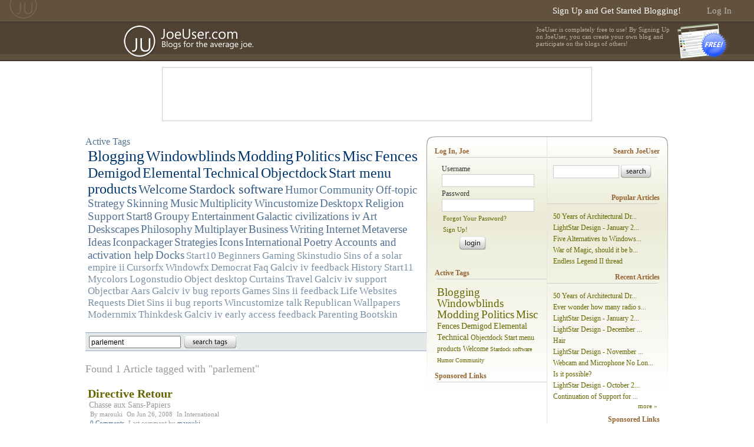

--- FILE ---
content_type: text/html; charset=utf-8
request_url: https://www.joeuser.com/tags/parlement
body_size: 9234
content:

<!DOCTYPE html PUBLIC "-//W3C//DTD XHTML 1.0 Transitional//EN" "http://www.w3.org/TR/xhtml1/DTD/xhtml1-transitional.dtd">
<html xmlns="http://www.w3.org/1999/xhtml" >
<head><link type="text/css" rel="stylesheet" href="/css/Base/style.css" />
   <!-- Global site tag (gtag.js) - Google Analytics -->
   <script async src="https://www.googletagmanager.com/gtag/js?id=UA-73966-5"></script>
   <script>
     window.dataLayer = window.dataLayer || [];
     function gtag(){dataLayer.push(arguments);}
     gtag('js', new Date());

     gtag('config', 'UA-73966-5');
   </script>
	<script src="//web.stardock.net/js/Sd.v12.js"></script>
<script type="text/javascript" src="/js/base.js" ></script>
	<script type="text/javascript" src="/js/base.ui.js" ></script>
<title>
	JoeUser » Blogs for the Average Joe!
</title><meta name="description" content="JoeUser.com - blogs for the average joe" /><meta name="keywords" content="blogs for the average joe,blog,blogging,blogger,blogs,joe,joeuser,average,webblog,news,Windows Vista,Vista,Avalon" /></head>
<body>
<form method="post" id="_Form">
<div class="aspNetHidden">
<input type="hidden" name="__EVENTTARGET" id="__EVENTTARGET" value="" />
<input type="hidden" name="__EVENTARGUMENT" id="__EVENTARGUMENT" value="" />
<input type="hidden" name="__VIEWSTATE" id="__VIEWSTATE" value="FSSs1CaxiiEjeCbwfadKuJOd9fNNng9zerU5MUyehIJySXLAT60ge/ichpQFF0+qVPtGfH1VjYl7QMpMzd48UvrUrGmeGfAmG3qzF/AvshvghEeeL8rmOgROT/sL701h2fCEUlH5wAPLG7lul07pgDppZCZ8NfJbBlYkiXdziSnqniKYBrfpYmA5vmZ8ETC+yczPrO36hEVr/SLrXtrxXpNrT4AzSQcXfCrBF9ytGbwllj8s" />
</div>

<script type="text/javascript">
//<![CDATA[
var theForm = document.forms['_Form'];
if (!theForm) {
    theForm = document._Form;
}
function __doPostBack(eventTarget, eventArgument) {
    if (!theForm.onsubmit || (theForm.onsubmit() != false)) {
        theForm.__EVENTTARGET.value = eventTarget;
        theForm.__EVENTARGUMENT.value = eventArgument;
        theForm.submit();
    }
}
//]]>
</script>


<script src="/WebResource.axd?d=pynGkmcFUV13He1Qd6_TZIZyGn1pfqXtRqDftAaMEr_1NpIWICzE-wnJt_aPlZmKhuLSSA2&amp;t=637814473746327080" type="text/javascript"></script>


<script src="/ScriptResource.axd?d=NJmAwtEo3Ipnlaxl6CMhvk2YjPIO9PY_oVjrTo3DaWNl8tX0S-6zqDcGwA5_vz-CFWJUhpeOwYBbKzcqYybXjUO5IVWbVC_RF7Ku5aQvNr8D5KcYNh-30eolm345i-Z9JLyVJ_1kRgsXfzCrcR6uY_cQ0rA1&amp;t=49337fe8" type="text/javascript"></script>
<script src="/ScriptResource.axd?d=dwY9oWetJoJoVpgL6Zq8ONMcBWI1SUsa-raG-iUAqwqQiL_wJLNEk49MvkPnR_00SzjrF3QtsHEjQ7iYVjQmXVlkMV-gd4gnk4zo7aiKsaT0VP38m5DzSXDTbnmWkh49BuHMIPBX3ty4Z0KG0kwkdyHRHt41&amp;t=49337fe8" type="text/javascript"></script>
<script src="/ws/Cache.asmx/js" type="text/javascript"></script>
<script src="https://services.stardock.net/login/Base.asmx/js" type="text/javascript"></script>
<div class="aspNetHidden">

	<input type="hidden" name="__VIEWSTATEGENERATOR" id="__VIEWSTATEGENERATOR" value="F615516D" />
</div>
   <script type="text/javascript">
//<![CDATA[
Sys.WebForms.PageRequestManager._initialize('ctl00$_ScriptManager', '_Form', [], [], [], 90, 'ctl00');
//]]>
</script>

   <script type="text/javascript">var CacheService = Stardock.Web.Blogs.CacheService;</script>
   <div class="pagebar">


      <div class="nav">
         <div class="home"><a href="/"><img src="/images/base/space.gif" /></a></div>
      </div>
      <div class="login"><a href="https://www.joeuser.com/#login" class="link">Log In</a></div>
      <div class="signup"><a href="/signup" class="link">Sign Up and Get Started Blogging!</a></div>

   </div>
   <div class="pageheader">
      <div class="logo">
         <a href="https://www.joeuser.com" alt="JoeUser Home"><img src="/images/Base/space.gif" class="logo" /></a>
      </div>
      <div class="info">

         <div class="signup">
            <a href="/signup">
            <label>JoeUser is completely free to use! By Signing Up on JoeUser, you can create your own blog and participate on the blogs of others!</label>
            <img src="/images/Base/space.gif" />
            </a>
         </div>


      </div>
   </div>
   <div class="body">

      <div class="monsterad">
<script async src="//pagead2.googlesyndication.com/pagead/js/adsbygoogle.js"></script>
<!-- JoeUser2_728x90_Top -->
<ins class="adsbygoogle"
     style="display:inline-block;width:728px;height:90px"
     data-ad-client="ca-pub-7512798962749118"
     data-ad-slot="2577521014"></ins>
<script>
	(adsbygoogle = window.adsbygoogle || []).push({});
</script>
      </div>

 
      <div id="_DivMain" class="main"> 
      

<div class="tags">
   <div class="cloud">
      <div class="heading">
         Active Tags
      </div>   
      <a href="/tags/blogging" title="Articles tagged with 'Blogging'" class="tag6">Blogging</a>
<a href="/tags/windowblinds" title="Articles tagged with 'Windowblinds'" class="tag6">Windowblinds</a>
<a href="/tags/modding" title="Articles tagged with 'Modding'" class="tag6">Modding</a>
<a href="/tags/politics" title="Articles tagged with 'Politics'" class="tag6">Politics</a>
<a href="/tags/misc" title="Articles tagged with 'Misc'" class="tag6">Misc</a>
<a href="/tags/fences" title="Articles tagged with 'Fences'" class="tag6">Fences</a>
<a href="/tags/demigod" title="Articles tagged with 'Demigod'" class="tag5">Demigod</a>
<a href="/tags/elemental" title="Articles tagged with 'Elemental'" class="tag5">Elemental</a>
<a href="/tags/technical" title="Articles tagged with 'Technical'" class="tag5">Technical</a>
<a href="/tags/objectdock" title="Articles tagged with 'Objectdock'" class="tag5">Objectdock</a>
<a href="/tags/start menu products" title="Articles tagged with 'Start menu products'" class="tag5">Start menu products</a>
<a href="/tags/welcome" title="Articles tagged with 'Welcome'" class="tag4">Welcome</a>
<a href="/tags/stardock software" title="Articles tagged with 'Stardock software'" class="tag4">Stardock software</a>
<a href="/tags/humor" title="Articles tagged with 'Humor'" class="tag3">Humor</a>
<a href="/tags/community" title="Articles tagged with 'Community'" class="tag3">Community</a>
<a href="/tags/off-topic" title="Articles tagged with 'Off-topic'" class="tag3">Off-topic</a>
<a href="/tags/strategy" title="Articles tagged with 'Strategy'" class="tag3">Strategy</a>
<a href="/tags/skinning" title="Articles tagged with 'Skinning'" class="tag3">Skinning</a>
<a href="/tags/music" title="Articles tagged with 'Music'" class="tag3">Music</a>
<a href="/tags/multiplicity" title="Articles tagged with 'Multiplicity'" class="tag3">Multiplicity</a>
<a href="/tags/wincustomize" title="Articles tagged with 'Wincustomize'" class="tag3">Wincustomize</a>
<a href="/tags/desktopx" title="Articles tagged with 'Desktopx'" class="tag3">Desktopx</a>
<a href="/tags/religion" title="Articles tagged with 'Religion'" class="tag3">Religion</a>
<a href="/tags/support" title="Articles tagged with 'Support'" class="tag3">Support</a>
<a href="/tags/start8" title="Articles tagged with 'Start8'" class="tag3">Start8</a>
<a href="/tags/groupy" title="Articles tagged with 'Groupy'" class="tag3">Groupy</a>
<a href="/tags/entertainment" title="Articles tagged with 'Entertainment'" class="tag3">Entertainment</a>
<a href="/tags/galactic civilizations iv" title="Articles tagged with 'Galactic civilizations iv'" class="tag3">Galactic civilizations iv</a>
<a href="/tags/art" title="Articles tagged with 'Art'" class="tag3">Art</a>
<a href="/tags/deskscapes" title="Articles tagged with 'Deskscapes'" class="tag3">Deskscapes</a>
<a href="/tags/philosophy" title="Articles tagged with 'Philosophy'" class="tag3">Philosophy</a>
<a href="/tags/multiplayer" title="Articles tagged with 'Multiplayer'" class="tag3">Multiplayer</a>
<a href="/tags/business" title="Articles tagged with 'Business'" class="tag3">Business</a>
<a href="/tags/writing" title="Articles tagged with 'Writing'" class="tag3">Writing</a>
<a href="/tags/internet" title="Articles tagged with 'Internet'" class="tag3">Internet</a>
<a href="/tags/metaverse" title="Articles tagged with 'Metaverse'" class="tag3">Metaverse</a>
<a href="/tags/ideas" title="Articles tagged with 'Ideas'" class="tag3">Ideas</a>
<a href="/tags/iconpackager" title="Articles tagged with 'Iconpackager'" class="tag3">Iconpackager</a>
<a href="/tags/strategies" title="Articles tagged with 'Strategies'" class="tag3">Strategies</a>
<a href="/tags/icons" title="Articles tagged with 'Icons'" class="tag3">Icons</a>
<a href="/tags/international" title="Articles tagged with 'International'" class="tag3">International</a>
<a href="/tags/poetry" title="Articles tagged with 'Poetry'" class="tag3">Poetry</a>
<a href="/tags/accounts and activation help" title="Articles tagged with 'Accounts and activation help'" class="tag3">Accounts and activation help</a>
<a href="/tags/docks" title="Articles tagged with 'Docks'" class="tag3">Docks</a>
<a href="/tags/start10" title="Articles tagged with 'Start10'" class="tag2">Start10</a>
<a href="/tags/beginners" title="Articles tagged with 'Beginners'" class="tag2">Beginners</a>
<a href="/tags/gaming" title="Articles tagged with 'Gaming'" class="tag2">Gaming</a>
<a href="/tags/skinstudio" title="Articles tagged with 'Skinstudio'" class="tag2">Skinstudio</a>
<a href="/tags/sins of a solar empire ii" title="Articles tagged with 'Sins of a solar empire ii'" class="tag2">Sins of a solar empire ii</a>
<a href="/tags/cursorfx" title="Articles tagged with 'Cursorfx'" class="tag2">Cursorfx</a>
<a href="/tags/windowfx" title="Articles tagged with 'Windowfx'" class="tag2">Windowfx</a>
<a href="/tags/democrat" title="Articles tagged with 'Democrat'" class="tag2">Democrat</a>
<a href="/tags/faq" title="Articles tagged with 'Faq'" class="tag2">Faq</a>
<a href="/tags/galciv iv feedback" title="Articles tagged with 'Galciv iv feedback'" class="tag2">Galciv iv feedback</a>
<a href="/tags/history" title="Articles tagged with 'History'" class="tag2">History</a>
<a href="/tags/start11" title="Articles tagged with 'Start11'" class="tag2">Start11</a>
<a href="/tags/mycolors" title="Articles tagged with 'Mycolors'" class="tag2">Mycolors</a>
<a href="/tags/logonstudio" title="Articles tagged with 'Logonstudio'" class="tag2">Logonstudio</a>
<a href="/tags/object desktop" title="Articles tagged with 'Object desktop'" class="tag2">Object desktop</a>
<a href="/tags/curtains" title="Articles tagged with 'Curtains'" class="tag2">Curtains</a>
<a href="/tags/travel" title="Articles tagged with 'Travel'" class="tag2">Travel</a>
<a href="/tags/galciv iv support" title="Articles tagged with 'Galciv iv support'" class="tag2">Galciv iv support</a>
<a href="/tags/objectbar" title="Articles tagged with 'Objectbar'" class="tag2">Objectbar</a>
<a href="/tags/aars" title="Articles tagged with 'Aars'" class="tag2">Aars</a>
<a href="/tags/galciv iv bug reports" title="Articles tagged with 'Galciv iv bug reports'" class="tag2">Galciv iv bug reports</a>
<a href="/tags/games" title="Articles tagged with 'Games'" class="tag2">Games</a>
<a href="/tags/sins ii feedback" title="Articles tagged with 'Sins ii feedback'" class="tag2">Sins ii feedback</a>
<a href="/tags/life" title="Articles tagged with 'Life'" class="tag2">Life</a>
<a href="/tags/websites" title="Articles tagged with 'Websites'" class="tag2">Websites</a>
<a href="/tags/requests" title="Articles tagged with 'Requests'" class="tag2">Requests</a>
<a href="/tags/diet" title="Articles tagged with 'Diet'" class="tag2">Diet</a>
<a href="/tags/sins ii bug reports" title="Articles tagged with 'Sins ii bug reports'" class="tag2">Sins ii bug reports</a>
<a href="/tags/wincustomize talk" title="Articles tagged with 'Wincustomize talk'" class="tag2">Wincustomize talk</a>
<a href="/tags/republican" title="Articles tagged with 'Republican'" class="tag2">Republican</a>
<a href="/tags/wallpapers" title="Articles tagged with 'Wallpapers'" class="tag2">Wallpapers</a>
<a href="/tags/modernmix" title="Articles tagged with 'Modernmix'" class="tag2">Modernmix</a>
<a href="/tags/thinkdesk" title="Articles tagged with 'Thinkdesk'" class="tag2">Thinkdesk</a>
<a href="/tags/galciv iv early access feedback" title="Articles tagged with 'Galciv iv early access feedback'" class="tag2">Galciv iv early access feedback</a>
<a href="/tags/parenting" title="Articles tagged with 'Parenting'" class="tag2">Parenting</a>
<a href="/tags/bootskin" title="Articles tagged with 'Bootskin'" class="tag2">Bootskin</a>

   </div>
   <div class="controls">
      <input name="ctl00$_Content$_TextSearch" type="text" value="parlement" maxlength="255" id="_Content__TextSearch" class="text" /><input type="image" name="ctl00$_Content$_ButtonSearch" id="_Content__ButtonSearch" class="button" src="/images/Base/space.gif" />
   </div>

   <div class="heading">
      Found 1  Article tagged with "parlement"
   </div>
      
   <div class="articles">
   
      <div class="article">
         <div class="title"><a href="http://marouki.joeuser.com/article/316420/directive-retour" id="_Content__RepeaterPosts__LinkTitle_0">Directive Retour</a></div>

         <div class="subtitle">Chasse aux Sans-Papiers</div>

         <div class="info">
            <div class="author">By <a href="https://www.joeuser.com/profile/marouki" id="_Content__RepeaterPosts__LinkAuthor_0">marouki</a></div>
            <div class="date">On Jun 26, 2008</div>
            <div class="category">In <a href="/category/38/international" id="_Content__RepeaterPosts__LinkCategory_0">International</a></div>
         </div>
         <div class="info">
            <div class="comments">0  Comments</div>
            <div class="lastcomment">Last comment by <div class="author">marouki</div></div>
         </div>
      </div>
   
   </div>
   
</div>


      </div>
	   
	   <div class="sidebar">
	      <div class="top"></div>
	      <div class="left">
   	      

   	      <div class="group" id="_Login">
   	         <a name="login"></a>
   	         <div class="header">Log In, Joe</div>
   	         <div class="spacer"></div>
               <div class="content login">
                  <div class="userlabel">Username</div>
                  <div class="user"><input type="text" id="_TextUser" class="textbox" onkeypress="return Sd.Common.catchEnter(event);" onkeydown="return Sd.Login.handleKeydown(event);" /></div>
                  <div class="passlabel">Password</div>
                  <div class="pass"><input type="password" id="_TextPass" class="textbox" onkeypress="return Sd.Common.catchEnter(event);" onkeydown="return Sd.Login.handleKeydown(event);" /></div>
                  <div class="links">
                     <div class="lost"><a href="/login/lost" class="link">Forgot Your Password?</a></div>
                     <div class="signup"><a href="/signup" class="link">Sign Up!</a></div>
                  </div>
                  <div class="button"><input type="image" id="_ButtonLogin" class="button" src="/images/Base/space.gif" onclick="return Sd.Login.Attempt();" /></div>
                  <input type="hidden" name="Stardock.Users.LoginParams" id="_LoginParams" value="" />

               </div>
   	         <div class="footer"></div>
   	      </div>


   	      <div class="group">
   	         <div class="header">Active Tags</div>
   	         <div class="spacer"></div>
               <div class="content">
						<a href="/tags/blogging" title="Articles tagged with 'Blogging'" class="link tag tag5">Blogging</a>
<a href="/tags/windowblinds" title="Articles tagged with 'Windowblinds'" class="link tag tag5">Windowblinds</a>
<a href="/tags/modding" title="Articles tagged with 'Modding'" class="link tag tag5">Modding</a>
<a href="/tags/politics" title="Articles tagged with 'Politics'" class="link tag tag5">Politics</a>
<a href="/tags/misc" title="Articles tagged with 'Misc'" class="link tag tag5">Misc</a>
<a href="/tags/fences" title="Articles tagged with 'Fences'" class="link tag tag3">Fences</a>
<a href="/tags/demigod" title="Articles tagged with 'Demigod'" class="link tag tag3">Demigod</a>
<a href="/tags/elemental" title="Articles tagged with 'Elemental'" class="link tag tag3">Elemental</a>
<a href="/tags/technical" title="Articles tagged with 'Technical'" class="link tag tag3">Technical</a>
<a href="/tags/objectdock" title="Articles tagged with 'Objectdock'" class="link tag tag2">Objectdock</a>
<a href="/tags/start menu products" title="Articles tagged with 'Start menu products'" class="link tag tag2">Start menu products</a>
<a href="/tags/welcome" title="Articles tagged with 'Welcome'" class="link tag tag2">Welcome</a>
<a href="/tags/stardock software" title="Articles tagged with 'Stardock software'" class="link tag tag1">Stardock software</a>
<a href="/tags/humor" title="Articles tagged with 'Humor'" class="link tag tag1">Humor</a>
<a href="/tags/community" title="Articles tagged with 'Community'" class="link tag tag1">Community</a>

               </div>
   	         <div class="footer"></div>
   	      </div>
   	      <div class="group Hide">
   	         <div class="header">JoeUser News</div>
   	         <div class="spacer"></div>
               <div class="content junews">
                  <a href="" class="link junew">Australia's new citizenship test</a>
                  <a href="" class="link junew">My Proposal for Illegal Immig...</a>
                  <a href="" class="link junew">Wal Mart Ditching Knitters</a>
                  <a href="" class="link junew">1.7 Beta 3 Change Log</a>
                  <a href="" class="link junew">JoeUser 2 Launches</a>
               </div>
   	         <div class="footer"></div>
   	      </div>

   	      <div class="group">
   	         <div class="header">Sponsored Links</div>
   	         <div class="spacer"></div>
               <div class="content">
<script async src="//pagead2.googlesyndication.com/pagead/js/adsbygoogle.js"></script>
<!-- User Page, 160x600, created 5/13/10 -->
<ins class="adsbygoogle"
     style="display:inline-block;width:160px;height:600px"
     data-ad-client="ca-pub-7512798962749118"
     data-ad-slot="7883574337"></ins>
<script>
	(adsbygoogle = window.adsbygoogle || []).push({});
</script>
               </div>
   	         <div class="footer"></div>
   	      </div>

   	      <div class="group resources">
   	         <div class="header">JoeUser Resources</div>
   	         <div class="spacer"></div>
               <div class="content">
<a class="link" href="https://zoomba.joeuser.com/article/169680/JoeUser_2_Preview">JoeUser 2 Preview</a>
<a class="link" href="https://forums.joeuser.com/">JoeUser Forums</a>
<a class="link" href="https://zoomba.joeuser.com/article/301325/Posting_to_JoeUser_With_Windows_Live_Writer">Posting with Windows Live Writer</a>
               </div>
   	         <div class="footer"></div>
   	      </div>
   	      <div class="group">
   	         <div class="header"><a href="/recent/comments">Recent Article Comments</a></div>
   	         <div class="spacer"></div>
               <div class="content recentcomments">

                  <a href="http://lightstar.joeuser.com/article/540364/lightstar-design---january-2026-theme-releases" id="_RepeaterRecentReplies__Link_0" class="link recentcomment" title="LightStar Design - January 2026 Theme Releases
by LightStar">LightStar Design - January 2...</a>

                  <a href="http://jafo.joeuser.com/article/540731/50-years-of-architectural-drawings" id="_RepeaterRecentReplies__Link_1" class="link recentcomment" title="50 Years of Architectural Drawings
by Jafo">50 Years of Architectural Dr...</a>

                  <a href="http://frogboy.joeuser.com/article/450703/war-of-magic-should-it-be-brought-back" id="_RepeaterRecentReplies__Link_2" class="link recentcomment" title="War of Magic, should it be brought back?
by Frogboy">War of Magic, should it be b...</a>

                  <a href="http://teddybearcholla.joeuser.com/article/531027/maggie-smith" id="_RepeaterRecentReplies__Link_3" class="link recentcomment" title="Maggie Smith
by teddybearcholla">Maggie Smith</a>

                  <a href="http://iben.joeuser.com/article/540371/ever-wonder-how-many-radio-stations-there-are" id="_RepeaterRecentReplies__Link_4" class="link recentcomment" title="Ever wonder how many radio stations there are?
by Iben">Ever wonder how many radio s...</a>

                  <a href="http://redneckdude.joeuser.com/article/495735/lets-start-a-new-jammin-thread" id="_RepeaterRecentReplies__Link_5" class="link recentcomment" title="Let&#39;s start a New Jammin Thread!
by RedneckDude">Let's start a New Jammin Thr...</a>

                  <a href="http://drjbhl.joeuser.com/article/538050/im-at-a-loss-about-how-to-best-relay-this" id="_RepeaterRecentReplies__Link_6" class="link recentcomment" title="I&#39;m at a loss about how to best relay this...
by DrJBHL">I'm at a loss about how to b...</a>

                  <a href="http://lightstar.joeuser.com/article/539829/lightstar-design---december-2025-theme-releases" id="_RepeaterRecentReplies__Link_7" class="link recentcomment" title="LightStar Design - December 2025 Theme Releases
by LightStar">LightStar Design - December ...</a>

                  <a href="http://lightstar.joeuser.com/article/539391/lightstar-design---november-2025-theme-releases" id="_RepeaterRecentReplies__Link_8" class="link recentcomment" title="LightStar Design - November 2025 Theme Releases
by LightStar">LightStar Design - November ...</a>

                  <a href="http://jafo.joeuser.com/article/539577/hair" id="_RepeaterRecentReplies__Link_9" class="link recentcomment" title="Hair
by Jafo">Hair</a>
                  
               </div>
   	         <div class="footer">
   	            <div class="more"><a href="/recent/comments">more &raquo;</a></div>
   	         </div>
   	      </div>   	      
	      </div>
	      <div class="right">


   	      <div class="group">
   	         <div class="header">Search JoeUser</div>
   	         <div class="spacer"></div>
               <div class="content search">
                  <input name="ctl00$_TextSearch" type="text" id="_TextSearch" class="textbox" onkeypress="return Sd.Common.catchEnter(event);" onkeydown="return Base.Search.handleIndexKeydown(event);" />
                  <input type="image" id="_ButtonSearch" name="sa" class="button" src="/images/Base/space.gif" onclick="Base.Search.initIndex(); return false;" />
                  
               </div>
   	         <div class="footer"></div>
   	      </div> 

   	      <div class="group">
   	         <div class="header">Popular Articles</div>
   	         <div class="spacer"></div>
               <div class="content poparticles">
                 
                  <a href="http://jafo.joeuser.com/article/540731/50-years-of-architectural-drawings" id="_RepeaterPopPosts__Link_0" class="link poparticle" title="50 Years of Architectural Drawings
by Jafo">50 Years of Architectural Dr...</a>
                 
                  <a href="http://lightstar.joeuser.com/article/540364/lightstar-design---january-2026-theme-releases" id="_RepeaterPopPosts__Link_1" class="link poparticle" title="LightStar Design - January 2026 Theme Releases
by LightStar">LightStar Design - January 2...</a>
                 
                  <a href="http://drjbhl.joeuser.com/article/500073/five-alternatives-to-windows-task-manager" id="_RepeaterPopPosts__Link_2" class="link poparticle" title="Five Alternatives to Windows Task Manager
by DrJBHL">Five Alternatives to Windows...</a>
                 
                  <a href="http://frogboy.joeuser.com/article/450703/war-of-magic-should-it-be-brought-back" id="_RepeaterPopPosts__Link_3" class="link poparticle" title="War of Magic, should it be brought back?
by Frogboy">War of Magic, should it be b...</a>
                 
                  <a href="http://frogboy.joeuser.com/article/535266/endless-legend-ii-thread" id="_RepeaterPopPosts__Link_4" class="link poparticle" title="Endless Legend II thread
by Frogboy">Endless Legend II thread</a>
 
               </div>
   	         <div class="footer"></div>
   	      </div>   
   	      
   	      <div class="group">
   	         <div class="header"><a href="/recent">Recent Articles</a></div>
   	         <div class="spacer"></div>
               <div class="content recentarticles">

                  <a href="http://jafo.joeuser.com/article/540731/50-years-of-architectural-drawings" id="_RepeaterRecentPosts__Link_0" class="link recentarticle" title="50 Years of Architectural Drawings
by Jafo">50 Years of Architectural Dr...</a>

                  <a href="http://iben.joeuser.com/article/540371/ever-wonder-how-many-radio-stations-there-are" id="_RepeaterRecentPosts__Link_1" class="link recentarticle" title="Ever wonder how many radio stations there are?
by Iben">Ever wonder how many radio s...</a>

                  <a href="http://lightstar.joeuser.com/article/540364/lightstar-design---january-2026-theme-releases" id="_RepeaterRecentPosts__Link_2" class="link recentarticle" title="LightStar Design - January 2026 Theme Releases
by LightStar">LightStar Design - January 2...</a>

                  <a href="http://lightstar.joeuser.com/article/539829/lightstar-design---december-2025-theme-releases" id="_RepeaterRecentPosts__Link_3" class="link recentarticle" title="LightStar Design - December 2025 Theme Releases
by LightStar">LightStar Design - December ...</a>

                  <a href="http://jafo.joeuser.com/article/539577/hair" id="_RepeaterRecentPosts__Link_4" class="link recentarticle" title="Hair
by Jafo">Hair</a>

                  <a href="http://lightstar.joeuser.com/article/539391/lightstar-design---november-2025-theme-releases" id="_RepeaterRecentPosts__Link_5" class="link recentarticle" title="LightStar Design - November 2025 Theme Releases
by LightStar">LightStar Design - November ...</a>

                  <a href="http://posmedley.joeuser.com/article/539347/webcam-and-microphone-no-longer-work--please-help" id="_RepeaterRecentPosts__Link_6" class="link recentarticle" title="Webcam and Microphone No Longer Work- PLEASE HELP
by PoSmedley">Webcam and Microphone No Lon...</a>

                  <a href="http://teddybearcholla.joeuser.com/article/539333/is-it-possible" id="_RepeaterRecentPosts__Link_7" class="link recentarticle" title="Is it possible?
by teddybearcholla">Is it possible?</a>

                  <a href="http://lightstar.joeuser.com/article/539003/lightstar-design---october-2025-theme-releases" id="_RepeaterRecentPosts__Link_8" class="link recentarticle" title="LightStar Design - October 2025 Theme Releases
by LightStar">LightStar Design - October 2...</a>

                  <a href="http://drjbhl.joeuser.com/article/538803/continuation-of-support-for-w10" id="_RepeaterRecentPosts__Link_9" class="link recentarticle" title="Continuation of Support for W10
by DrJBHL">Continuation of Support for ...</a>

               </div>
   	         <div class="footer">
   	            <div class="more"><a href="/recent">more &raquo;</a></div>
   	         </div>
   	      </div>       	      
   	      <div class="group">
   	         <div class="header">Sponsored Links</div>
   	         <div class="spacer"></div>
               <div class="content ad">
<script async src="//pagead2.googlesyndication.com/pagead/js/adsbygoogle.js"></script>
<!-- SideBar Sponsor, 200x200, created 5/13/10 -->
<ins class="adsbygoogle"
     style="display:inline-block;width:200px;height:200px"
     data-ad-client="ca-pub-7512798962749118"
     data-ad-slot="3942669775"></ins>
<script>
	(adsbygoogle = window.adsbygoogle || []).push({});
</script>
               </div>
   	         <div class="footer"></div>
   	      </div>
   	      <div class="group">
   	         <div class="header" title="Leading Blogs for the last month.">Leading Blogs</div>
   	         <div class="spacer"></div>
               <div class="content leadingblogs">

                  <a href="http://frogboy.joeuser.com/" id="_RepeaterPopSites__Link_0" class="link leadingblog" title="Brad Wardell - Skinning the frog 
Brad Wardell&#39;s site for talking about the customization of Windows.">Brad Wardell - Skinning the ...</a>

                  <a href="http://islanddog.joeuser.com/" id="_RepeaterPopSites__Link_1" class="link leadingblog" title="ID&#39;s place to speak
">ID's place to speak</a>

                  <a href="http://drjbhl.joeuser.com/" id="_RepeaterPopSites__Link_2" class="link leadingblog" title="drjbhl
Ramblings of an old Doc">drjbhl</a>

                  <a href="http://draginol.joeuser.com/" id="_RepeaterPopSites__Link_3" class="link leadingblog" title="Brad Wardell - Opinionated Techie
Brad Wardell&#39;s views about technology, politics, religion, world affairs, and all sorts of politically incorrect topics. ">Brad Wardell - Opinionated T...</a>

                  <a href="http://danielost.joeuser.com/" id="_RepeaterPopSites__Link_4" class="link leadingblog" title="My first blog
">My first blog</a>

               </div>
   	         <div class="footer">
   	            <div class="more"></div>
   	         </div>
   	      </div>       	        
   	      <div class="group">
   	         <div class="header">Leading Users</div>
   	         <div class="spacer"></div>
               <div class="content leadingusers">
               
                  <div class="avatarbox avatar leadinguser">
                     <a href="http://drguy.joeuser.com/" id="_RepeaterPopUsers__Link_0"><img src="//web.stardock.net/images/accounts/14/91/1491824/icon.jpg" id="_RepeaterPopUsers__Img_0" onerror="Base.UI.fixAvatar(this,true);" /></a>
                  </div>
               
                  <div class="avatarbox avatar leadinguser">
                     <a href="http://islanddog.joeuser.com/" id="_RepeaterPopUsers__Link_1"><img src="//web.stardock.net/images/accounts/6/73/673228/icon.jpg" id="_RepeaterPopUsers__Img_1" onerror="Base.UI.fixAvatar(this,true);" /></a>
                  </div>
               
                  <div class="avatarbox avatar leadinguser">
                     <a href="http://frogboy.joeuser.com/" id="_RepeaterPopUsers__Link_2"><img src="//web.stardock.net/images/accounts/0/0/1/icon.jpg" id="_RepeaterPopUsers__Img_2" onerror="Base.UI.fixAvatar(this,true);" /></a>
                  </div>
               
                  <div class="avatarbox avatar leadinguser">
                     <a href="http://drjbhl.joeuser.com/" id="_RepeaterPopUsers__Link_3"><img src="//web.stardock.net/images/accounts/2/41/241948/icon.jpg" id="_RepeaterPopUsers__Img_3" onerror="Base.UI.fixAvatar(this,true);" /></a>
                  </div>
               
                  <div class="avatarbox avatar leadinguser">
                     <a href="http://jafo.joeuser.com/" id="_RepeaterPopUsers__Link_4"><img src="//web.stardock.net/images/accounts/0/0/23/icon.jpg" id="_RepeaterPopUsers__Img_4" onerror="Base.UI.fixAvatar(this,true);" /></a>
                  </div>
               
                  <div class="avatarbox avatar leadinguser">
                     <a href="http://starkers.joeuser.com/" id="_RepeaterPopUsers__Link_5"><img src="//web.stardock.net/images/accounts/11/70/1170718/icon.jpg" id="_RepeaterPopUsers__Img_5" onerror="Base.UI.fixAvatar(this,true);" /></a>
                  </div>
                  
               </div>
   	         <div class="footer">
   	            <div class="more"></div>
   	         </div>
   	      </div>  
   	      <div class="group">
   	         <div class="header">JoeUser Recommends</div>
   	         <div class="spacer"></div>
               <div class="content">
<a class="link" href="https://www.stardock.com/">Stardock</a>
<a class="link" href="https://www.stardock.net/">Stardock Games</a>
<a class="link" href="https://www.wincustomize.com">WinCustomize</a>
<a class="link" href="https://www.neowin.net">NeoWin</a>
               </div>
   	         <div class="footer"></div>
   	      </div>    

		      <br />
		      <br />
		      <br />
		      <br />
		      <br />
		      <br />
		      <br />
		      <br />
		      <br />
	      </div>
      </div>	   
	   
	      
	   <div class="mainfooter"></div>  
      
   </div>
   <div class="pagefooter">
      <div class="links">
     	   <div class="left">
     	      <a href="https://www.joeuser.com/terms" class="footerlink">Terms of Service</a>
     	      <a href="https://www.joeuser.com/privacy" class="footerlink">Privacy Policy</a>
     	      <a href="https://www.joeuser.com/about" class="footerlink">About Us</a>
     	      <a href="mailto:support@stardock.com" class="footerlink">Contact Us</a>
     	      <a href="https://www.stardock.com/" class="footerlink">Stardock.com</a>
     	   </div>
   	   <div class="right">
   	      &copy; 2026 Stardock Corporation. All rights reserved.
   	   </div>
      </div>
      <div class="logo"></div>
      <div class="version">JoeUser v1.0.0.0</div>
   </div>
<script type="text/javascript" src="https://www.joeuser.com/LoginScript.axd?1.0.5.5" ></script>
</form>   
</body>
</html>


--- FILE ---
content_type: text/html; charset=utf-8
request_url: https://www.google.com/recaptcha/api2/aframe
body_size: 265
content:
<!DOCTYPE HTML><html><head><meta http-equiv="content-type" content="text/html; charset=UTF-8"></head><body><script nonce="q-2hOGS5fz9iv3F-uOJyTg">/** Anti-fraud and anti-abuse applications only. See google.com/recaptcha */ try{var clients={'sodar':'https://pagead2.googlesyndication.com/pagead/sodar?'};window.addEventListener("message",function(a){try{if(a.source===window.parent){var b=JSON.parse(a.data);var c=clients[b['id']];if(c){var d=document.createElement('img');d.src=c+b['params']+'&rc='+(localStorage.getItem("rc::a")?sessionStorage.getItem("rc::b"):"");window.document.body.appendChild(d);sessionStorage.setItem("rc::e",parseInt(sessionStorage.getItem("rc::e")||0)+1);localStorage.setItem("rc::h",'1769907200728');}}}catch(b){}});window.parent.postMessage("_grecaptcha_ready", "*");}catch(b){}</script></body></html>

--- FILE ---
content_type: application/javascript
request_url: https://www.joeuser.com/js/base.js
body_size: 607
content:

var Base = Class.create();
Base.prototype = { };

Base.UI = Class.create();
Base.UI.prototype = { };

Base.Search = Class.create();
Base.Search.prototype = { };

Base.Posts = Class.create();
Base.Posts.prototype = { };

Base.Ajax = Class.create();
Base.Ajax.prototype = { };

Base.removeHtml = function(text, replaceBrackets)
{
   // This line is optional, it replaces escaped brackets with real ones, i.e. < is replaced with < and > is replaced with >
   if(replaceBrackets && replaceBrackets == true) text = text.replace(/&(lt|gt);/g, function (strMatch, p1){ return (p1 == "lt")? "<" : ">"; });
   text = text.replace(/<\/?[^>]+(>|$)/g, '');
   return text;
};

Base.replaceBreaks = function(text)
{
   text = text.replace(/\r\n/gi, '<br/>');
   text = text.replace(/\r\n/gi, '<br/>');
   return text;
};

Base.replaceNewLines = function(text)
{
   text = text.replace(/\r\n/gi, '<br>');
   text = text.replace(/\n/gi, '<br>');
   text = text.replace(/\r/gi, '<br>');
   text = text.replace(/\r\n/gi, '<br/>');
   text = text.replace(/\n/gi, '<br/>');
   text = text.replace(/\r/gi, '<br/>');
   return text;
};

document.write('<script type="text/javascript" src="/js/base.search.js"></script>\n');